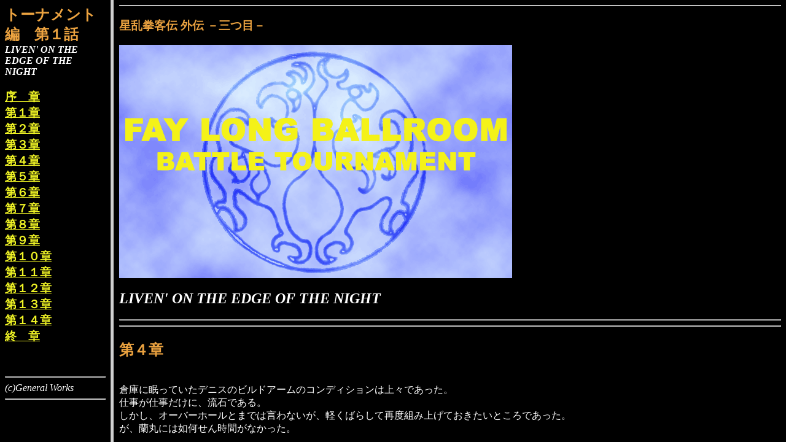

--- FILE ---
content_type: text/html
request_url: http://generalworks.com/c5/c5out/3eyes/F01.cgi?a=004
body_size: 405
content:
<!DOCTYPE HTML PUBLIC '-//W3C//DTD HTML 4.0 Transitional//EN'>
<HTML>
<HEAD>
<TITLE>�������q�`�@�O�`�@�g�[�i�����g�ҁ@��P�b</TITLE>
</HEAD>
<FRAMESET cols='180,*'>
  <FRAME NAME='menu' SCROOLING='AUTO' SRC='F01/menu.html'>
  <FRAME NAME='main' SRC='F01/004.html'>
<NOFRAMES>
<BODY>
<P>���̃y�[�W���������������ɂ̓t���[���Ή��̃u���E�U���K�v�ł��B</P>
</BODY>
</NOFRAMES>
</FRAMESET>
</HTML>


--- FILE ---
content_type: text/html
request_url: http://generalworks.com/c5/c5out/3eyes/F01/menu.html
body_size: 1254
content:
<!DOCTYPE HTML PUBLIC "-//W3C//DTD HTML 4.0 Transitional//EN">
<HTML>
<HEAD>
<TITLE>C5 �������q�`�@�O�`�@�g�[�i�����g�ҁ@��P�b�ڎ�</TITLE>
</HEAD>
<BODY BGCOLOR="#000000" TEXT="#FFFFFF" LINK="#F0F425" ALINK="#D42AE0" VLINK="#17E4C6">
<P><FONT COLOR=#ECA340 SIZE=5><B><A NAME="out1">�g�[�i�����g�ҁ@��P�b</A><BR></B></FONT>
<FONT SIZE=3><I><B>LIVEN' ON THE EDGE OF THE NIGHT</B></I></FONT><BR>
<H3>
<A HREF="000.html" TARGET="main">���@��</A><BR>
<A HREF="001.html" TARGET="main">��P��</A><BR>
<A HREF="002.html" TARGET="main">��Q��</A><BR>
<A HREF="003.html" TARGET="main">��R��</A><BR>
<A HREF="004.html" TARGET="main">��S��</A><BR>
<A HREF="005.html" TARGET="main">��T��</A><BR>
<A HREF="006.html" TARGET="main">��U��</A><BR>
<A HREF="007.html" TARGET="main">��V��</A><BR>
<A HREF="008.html" TARGET="main">��W��</A><BR>
<A HREF="009.html" TARGET="main">��X��</A><BR>
<A HREF="010.html" TARGET="main">��P�O��</A><BR>
<A HREF="011.html" TARGET="main">��P�P��</A><BR>
<A HREF="012.html" TARGET="main">��P�Q��</A><BR>
<A HREF="013.html" TARGET="main">��P�R��</A><BR>
<A HREF="014.html" TARGET="main">��P�S��</A><BR>
<A HREF="015.html" TARGET="main">�I�@��</A><BR>
</H3>
<P><BR>
<HR>
<ADDRESS>(c)General Works</ADDRESS>
<HR>
</BODY>
</HTML>


--- FILE ---
content_type: text/html
request_url: http://generalworks.com/c5/c5out/3eyes/F01/004.html
body_size: 1829
content:
<HTML>
<HEAD>
<TITLE>C5 �������q�`�@�O�`�@�g�[�i�����g�ҁ@��P�b�@��S��</TITLE>
</HEAD>
<BODY BGCOLOR="#000000" TEXT="#FFFFFF" LINK="#F0F425" ALINK="#D42AE0" VLINK="#17E4C6">
<HR>
<H3><FONT COLOR=#ECA340>�������q�` �O�` �|�O�ځ|</FONT></H3>
<P>
<IMG SRC="img/F01.gif" BORDER="0" ALT="�������q�` �O�` �g�[�i�����g�ҁ@��P�b">
<H2><I>LIVEN' ON THE EDGE OF THE NIGHT</I></FONT></H2><HR>
<HR>
<H1><FONT COLOR=#ECA340 FONT SIZE=5>��S��</FONT><BR>
</H1>
<BR>
�q�ɂɖ����Ă����f�j�X�̃r���h�A�[���̃R���f�B�V�����͏�X�ł������B<BR>
�d�����d�������ɁA���΂ł���B<BR>
�������A�I�[�o�[�z�[���Ƃ܂ł͌���Ȃ����A�y���΂炵�čēx�g�ݏグ�Ă��������Ƃ���ł������B<BR>
���A���ۂɂ͔@�����񎞊Ԃ��Ȃ������B<BR>
<BR>
�i���������ĂȂ�Č������E�E�E�j<BR>
<BR>
�t�F�C�������Z��b�|�R�Q�[�g�ő҂��ۂ̎��v�͖񑩂̎����o�l�P�P�F�O�O�܂łQ�����c���Ă����B<BR>
<BR>
<FONT COLOR=#00FFFFF SIZE=4>�u���Ԃɐ��m�Ȃ̂́A�������ˁv</FONT><BR>
<BR>
���Ƃ͔��������͂��̃O���[�̂Ȃ��ɓ����F�̖X�q�������w�̒Ⴂ�z�����������Ă����B<BR>
<BR>
<FONT COLOR=#00FFFFF SIZE=4>�u��������v</FONT><BR>
<BR>
�ڐ[�ɔ�����X�q����`�����͐^���ԁB<BR>
����́A���ۂ̃}�b�`���[�J�[�ł���G���ł������B<BR>
<BR>
<FONT COLOR=#00FFFFF SIZE=4>�u�Ȃɂڂ����Ƃ��Ă�́A�������ƃR�C�c�𒆂ɉ^�т܂���v</FONT><BR>
<BR>
�g���[���[�̏���Ȃ̂ق��Ɏ��荞�݂Ȃ���G���͌������B<BR>
����␂߂��ۂ͉^�]�Ȃɍ������B<BR>
<BR>
<FONT COLOR=#00FFFFF SIZE=4>�u�ŁA�ǂ��ɉ^�Ԃ񂾁v</FONT><BR>
<BR>
�G���W�����X�^�[�g�����Ȃ���₤���ۂɁA<BR>
<BR>
<FONT COLOR=#00FFFFF SIZE=4>�u�Ƃ肠�����܂������v</FONT><BR>
<BR>
�V�[�g�x���g����߂Ȃ���O�������Ɍ����Ԃ����̏��𗖊ۂ͂ǂ�����̂��E�E�E���ݍ��ރA�N�Z���͂����ƕς�肪�Ȃ������B<BR>
<BR>
<H3>
���́F��T��</H3>
<B>�w����i���񂭁j������Ȃ�A�������Ă�������x</B>
<HR>
<ADDRESS>(c)General Works</ADDRESS>
</BODY>
</HTML>
